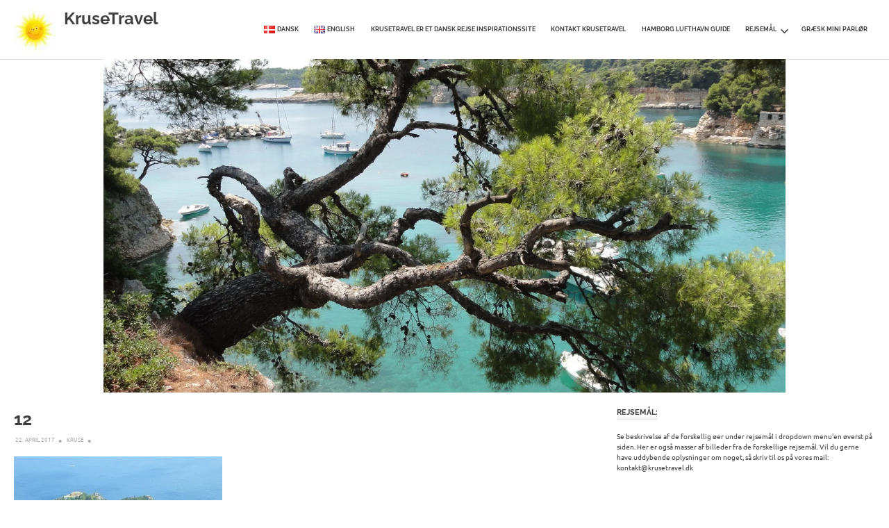

--- FILE ---
content_type: text/html; charset=UTF-8
request_url: http://krusetravel.dk/korfu/attachment/12/
body_size: 11058
content:
<!DOCTYPE html>
<html lang="da-DK">

<head>
<meta charset="UTF-8">
<meta name="viewport" content="width=device-width, initial-scale=1">
<link rel="profile" href="http://gmpg.org/xfn/11">
<link rel="pingback" href="http://krusetravel.dk/xmlrpc.php">

<meta name='robots' content='index, follow, max-image-preview:large, max-snippet:-1, max-video-preview:-1' />

	<!-- This site is optimized with the Yoast SEO plugin v26.8 - https://yoast.com/product/yoast-seo-wordpress/ -->
	<title>12 - KruseTravel</title>
	<link rel="canonical" href="http://krusetravel.dk/wp-content/uploads/2017/04/12.jpg" />
	<meta property="og:locale" content="da_DK" />
	<meta property="og:type" content="article" />
	<meta property="og:title" content="12 - KruseTravel" />
	<meta property="og:url" content="http://krusetravel.dk/wp-content/uploads/2017/04/12.jpg" />
	<meta property="og:site_name" content="KruseTravel" />
	<meta property="article:modified_time" content="2017-04-22T12:05:24+00:00" />
	<meta property="og:image" content="http://krusetravel.dk/korfu/attachment/12" />
	<meta property="og:image:width" content="1200" />
	<meta property="og:image:height" content="800" />
	<meta property="og:image:type" content="image/jpeg" />
	<meta name="twitter:card" content="summary_large_image" />
	<script type="application/ld+json" class="yoast-schema-graph">{"@context":"https://schema.org","@graph":[{"@type":"WebPage","@id":"http://krusetravel.dk/wp-content/uploads/2017/04/12.jpg","url":"http://krusetravel.dk/wp-content/uploads/2017/04/12.jpg","name":"12 - KruseTravel","isPartOf":{"@id":"https://krusetravel.dk/#website"},"primaryImageOfPage":{"@id":"http://krusetravel.dk/wp-content/uploads/2017/04/12.jpg#primaryimage"},"image":{"@id":"http://krusetravel.dk/wp-content/uploads/2017/04/12.jpg#primaryimage"},"thumbnailUrl":"https://i0.wp.com/krusetravel.dk/wp-content/uploads/2017/04/12.jpg?fit=1200%2C800","datePublished":"2017-04-22T11:57:46+00:00","dateModified":"2017-04-22T12:05:24+00:00","breadcrumb":{"@id":"http://krusetravel.dk/wp-content/uploads/2017/04/12.jpg#breadcrumb"},"inLanguage":"da-DK","potentialAction":[{"@type":"ReadAction","target":["http://krusetravel.dk/wp-content/uploads/2017/04/12.jpg"]}]},{"@type":"ImageObject","inLanguage":"da-DK","@id":"http://krusetravel.dk/wp-content/uploads/2017/04/12.jpg#primaryimage","url":"https://i0.wp.com/krusetravel.dk/wp-content/uploads/2017/04/12.jpg?fit=1200%2C800","contentUrl":"https://i0.wp.com/krusetravel.dk/wp-content/uploads/2017/04/12.jpg?fit=1200%2C800"},{"@type":"BreadcrumbList","@id":"http://krusetravel.dk/wp-content/uploads/2017/04/12.jpg#breadcrumb","itemListElement":[{"@type":"ListItem","position":1,"name":"Hjem","item":"https://krusetravel.dk/"},{"@type":"ListItem","position":2,"name":"Korfu","item":"https://krusetravel.dk/korfu/"},{"@type":"ListItem","position":3,"name":"12"}]},{"@type":"WebSite","@id":"https://krusetravel.dk/#website","url":"https://krusetravel.dk/","name":"KruseTravel","description":"","potentialAction":[{"@type":"SearchAction","target":{"@type":"EntryPoint","urlTemplate":"https://krusetravel.dk/?s={search_term_string}"},"query-input":{"@type":"PropertyValueSpecification","valueRequired":true,"valueName":"search_term_string"}}],"inLanguage":"da-DK"}]}</script>
	<!-- / Yoast SEO plugin. -->


<link rel='dns-prefetch' href='//stats.wp.com' />
<link rel='dns-prefetch' href='//v0.wordpress.com' />
<link rel='preconnect' href='//i0.wp.com' />
<link rel="alternate" type="application/rss+xml" title="KruseTravel &raquo; Feed" href="http://krusetravel.dk/feed/" />
<link rel="alternate" type="application/rss+xml" title="KruseTravel &raquo;-kommentar-feed" href="http://krusetravel.dk/comments/feed/" />
<link rel="alternate" type="application/rss+xml" title="KruseTravel &raquo; 12-kommentar-feed" href="http://krusetravel.dk/korfu/attachment/12/feed/" />
<link rel="alternate" title="oEmbed (JSON)" type="application/json+oembed" href="http://krusetravel.dk/wp-json/oembed/1.0/embed?url=http%3A%2F%2Fkrusetravel.dk%2Fkorfu%2Fattachment%2F12%2F&#038;lang=da" />
<link rel="alternate" title="oEmbed (XML)" type="text/xml+oembed" href="http://krusetravel.dk/wp-json/oembed/1.0/embed?url=http%3A%2F%2Fkrusetravel.dk%2Fkorfu%2Fattachment%2F12%2F&#038;format=xml&#038;lang=da" />
<style id='wp-img-auto-sizes-contain-inline-css' type='text/css'>
img:is([sizes=auto i],[sizes^="auto," i]){contain-intrinsic-size:3000px 1500px}
/*# sourceURL=wp-img-auto-sizes-contain-inline-css */
</style>
<link rel='stylesheet' id='bs_bootstrap-css' href='http://krusetravel.dk/wp-content/plugins/bootstrap-shortcodes/css/bootstrap.css?ver=6.9' type='text/css' media='all' />
<link rel='stylesheet' id='bs_shortcodes-css' href='http://krusetravel.dk/wp-content/plugins/bootstrap-shortcodes/css/shortcodes.css?ver=6.9' type='text/css' media='all' />
<link rel='stylesheet' id='poseidon-theme-fonts-css' href='http://krusetravel.dk/wp-content/fonts/fddbb3968a12462ebb0e10c773916063.css?ver=20201110' type='text/css' media='all' />
<style id='wp-emoji-styles-inline-css' type='text/css'>

	img.wp-smiley, img.emoji {
		display: inline !important;
		border: none !important;
		box-shadow: none !important;
		height: 1em !important;
		width: 1em !important;
		margin: 0 0.07em !important;
		vertical-align: -0.1em !important;
		background: none !important;
		padding: 0 !important;
	}
/*# sourceURL=wp-emoji-styles-inline-css */
</style>
<style id='wp-block-library-inline-css' type='text/css'>
:root{--wp-block-synced-color:#7a00df;--wp-block-synced-color--rgb:122,0,223;--wp-bound-block-color:var(--wp-block-synced-color);--wp-editor-canvas-background:#ddd;--wp-admin-theme-color:#007cba;--wp-admin-theme-color--rgb:0,124,186;--wp-admin-theme-color-darker-10:#006ba1;--wp-admin-theme-color-darker-10--rgb:0,107,160.5;--wp-admin-theme-color-darker-20:#005a87;--wp-admin-theme-color-darker-20--rgb:0,90,135;--wp-admin-border-width-focus:2px}@media (min-resolution:192dpi){:root{--wp-admin-border-width-focus:1.5px}}.wp-element-button{cursor:pointer}:root .has-very-light-gray-background-color{background-color:#eee}:root .has-very-dark-gray-background-color{background-color:#313131}:root .has-very-light-gray-color{color:#eee}:root .has-very-dark-gray-color{color:#313131}:root .has-vivid-green-cyan-to-vivid-cyan-blue-gradient-background{background:linear-gradient(135deg,#00d084,#0693e3)}:root .has-purple-crush-gradient-background{background:linear-gradient(135deg,#34e2e4,#4721fb 50%,#ab1dfe)}:root .has-hazy-dawn-gradient-background{background:linear-gradient(135deg,#faaca8,#dad0ec)}:root .has-subdued-olive-gradient-background{background:linear-gradient(135deg,#fafae1,#67a671)}:root .has-atomic-cream-gradient-background{background:linear-gradient(135deg,#fdd79a,#004a59)}:root .has-nightshade-gradient-background{background:linear-gradient(135deg,#330968,#31cdcf)}:root .has-midnight-gradient-background{background:linear-gradient(135deg,#020381,#2874fc)}:root{--wp--preset--font-size--normal:16px;--wp--preset--font-size--huge:42px}.has-regular-font-size{font-size:1em}.has-larger-font-size{font-size:2.625em}.has-normal-font-size{font-size:var(--wp--preset--font-size--normal)}.has-huge-font-size{font-size:var(--wp--preset--font-size--huge)}.has-text-align-center{text-align:center}.has-text-align-left{text-align:left}.has-text-align-right{text-align:right}.has-fit-text{white-space:nowrap!important}#end-resizable-editor-section{display:none}.aligncenter{clear:both}.items-justified-left{justify-content:flex-start}.items-justified-center{justify-content:center}.items-justified-right{justify-content:flex-end}.items-justified-space-between{justify-content:space-between}.screen-reader-text{border:0;clip-path:inset(50%);height:1px;margin:-1px;overflow:hidden;padding:0;position:absolute;width:1px;word-wrap:normal!important}.screen-reader-text:focus{background-color:#ddd;clip-path:none;color:#444;display:block;font-size:1em;height:auto;left:5px;line-height:normal;padding:15px 23px 14px;text-decoration:none;top:5px;width:auto;z-index:100000}html :where(.has-border-color){border-style:solid}html :where([style*=border-top-color]){border-top-style:solid}html :where([style*=border-right-color]){border-right-style:solid}html :where([style*=border-bottom-color]){border-bottom-style:solid}html :where([style*=border-left-color]){border-left-style:solid}html :where([style*=border-width]){border-style:solid}html :where([style*=border-top-width]){border-top-style:solid}html :where([style*=border-right-width]){border-right-style:solid}html :where([style*=border-bottom-width]){border-bottom-style:solid}html :where([style*=border-left-width]){border-left-style:solid}html :where(img[class*=wp-image-]){height:auto;max-width:100%}:where(figure){margin:0 0 1em}html :where(.is-position-sticky){--wp-admin--admin-bar--position-offset:var(--wp-admin--admin-bar--height,0px)}@media screen and (max-width:600px){html :where(.is-position-sticky){--wp-admin--admin-bar--position-offset:0px}}

/*# sourceURL=wp-block-library-inline-css */
</style><style id='global-styles-inline-css' type='text/css'>
:root{--wp--preset--aspect-ratio--square: 1;--wp--preset--aspect-ratio--4-3: 4/3;--wp--preset--aspect-ratio--3-4: 3/4;--wp--preset--aspect-ratio--3-2: 3/2;--wp--preset--aspect-ratio--2-3: 2/3;--wp--preset--aspect-ratio--16-9: 16/9;--wp--preset--aspect-ratio--9-16: 9/16;--wp--preset--color--black: #000000;--wp--preset--color--cyan-bluish-gray: #abb8c3;--wp--preset--color--white: #ffffff;--wp--preset--color--pale-pink: #f78da7;--wp--preset--color--vivid-red: #cf2e2e;--wp--preset--color--luminous-vivid-orange: #ff6900;--wp--preset--color--luminous-vivid-amber: #fcb900;--wp--preset--color--light-green-cyan: #7bdcb5;--wp--preset--color--vivid-green-cyan: #00d084;--wp--preset--color--pale-cyan-blue: #8ed1fc;--wp--preset--color--vivid-cyan-blue: #0693e3;--wp--preset--color--vivid-purple: #9b51e0;--wp--preset--color--primary: #22aadd;--wp--preset--color--secondary: #0084b7;--wp--preset--color--tertiary: #005e91;--wp--preset--color--accent: #dd2e22;--wp--preset--color--highlight: #00b734;--wp--preset--color--light-gray: #eeeeee;--wp--preset--color--gray: #777777;--wp--preset--color--dark-gray: #404040;--wp--preset--gradient--vivid-cyan-blue-to-vivid-purple: linear-gradient(135deg,rgb(6,147,227) 0%,rgb(155,81,224) 100%);--wp--preset--gradient--light-green-cyan-to-vivid-green-cyan: linear-gradient(135deg,rgb(122,220,180) 0%,rgb(0,208,130) 100%);--wp--preset--gradient--luminous-vivid-amber-to-luminous-vivid-orange: linear-gradient(135deg,rgb(252,185,0) 0%,rgb(255,105,0) 100%);--wp--preset--gradient--luminous-vivid-orange-to-vivid-red: linear-gradient(135deg,rgb(255,105,0) 0%,rgb(207,46,46) 100%);--wp--preset--gradient--very-light-gray-to-cyan-bluish-gray: linear-gradient(135deg,rgb(238,238,238) 0%,rgb(169,184,195) 100%);--wp--preset--gradient--cool-to-warm-spectrum: linear-gradient(135deg,rgb(74,234,220) 0%,rgb(151,120,209) 20%,rgb(207,42,186) 40%,rgb(238,44,130) 60%,rgb(251,105,98) 80%,rgb(254,248,76) 100%);--wp--preset--gradient--blush-light-purple: linear-gradient(135deg,rgb(255,206,236) 0%,rgb(152,150,240) 100%);--wp--preset--gradient--blush-bordeaux: linear-gradient(135deg,rgb(254,205,165) 0%,rgb(254,45,45) 50%,rgb(107,0,62) 100%);--wp--preset--gradient--luminous-dusk: linear-gradient(135deg,rgb(255,203,112) 0%,rgb(199,81,192) 50%,rgb(65,88,208) 100%);--wp--preset--gradient--pale-ocean: linear-gradient(135deg,rgb(255,245,203) 0%,rgb(182,227,212) 50%,rgb(51,167,181) 100%);--wp--preset--gradient--electric-grass: linear-gradient(135deg,rgb(202,248,128) 0%,rgb(113,206,126) 100%);--wp--preset--gradient--midnight: linear-gradient(135deg,rgb(2,3,129) 0%,rgb(40,116,252) 100%);--wp--preset--font-size--small: 13px;--wp--preset--font-size--medium: 20px;--wp--preset--font-size--large: 36px;--wp--preset--font-size--x-large: 42px;--wp--preset--spacing--20: 0.44rem;--wp--preset--spacing--30: 0.67rem;--wp--preset--spacing--40: 1rem;--wp--preset--spacing--50: 1.5rem;--wp--preset--spacing--60: 2.25rem;--wp--preset--spacing--70: 3.38rem;--wp--preset--spacing--80: 5.06rem;--wp--preset--shadow--natural: 6px 6px 9px rgba(0, 0, 0, 0.2);--wp--preset--shadow--deep: 12px 12px 50px rgba(0, 0, 0, 0.4);--wp--preset--shadow--sharp: 6px 6px 0px rgba(0, 0, 0, 0.2);--wp--preset--shadow--outlined: 6px 6px 0px -3px rgb(255, 255, 255), 6px 6px rgb(0, 0, 0);--wp--preset--shadow--crisp: 6px 6px 0px rgb(0, 0, 0);}:where(.is-layout-flex){gap: 0.5em;}:where(.is-layout-grid){gap: 0.5em;}body .is-layout-flex{display: flex;}.is-layout-flex{flex-wrap: wrap;align-items: center;}.is-layout-flex > :is(*, div){margin: 0;}body .is-layout-grid{display: grid;}.is-layout-grid > :is(*, div){margin: 0;}:where(.wp-block-columns.is-layout-flex){gap: 2em;}:where(.wp-block-columns.is-layout-grid){gap: 2em;}:where(.wp-block-post-template.is-layout-flex){gap: 1.25em;}:where(.wp-block-post-template.is-layout-grid){gap: 1.25em;}.has-black-color{color: var(--wp--preset--color--black) !important;}.has-cyan-bluish-gray-color{color: var(--wp--preset--color--cyan-bluish-gray) !important;}.has-white-color{color: var(--wp--preset--color--white) !important;}.has-pale-pink-color{color: var(--wp--preset--color--pale-pink) !important;}.has-vivid-red-color{color: var(--wp--preset--color--vivid-red) !important;}.has-luminous-vivid-orange-color{color: var(--wp--preset--color--luminous-vivid-orange) !important;}.has-luminous-vivid-amber-color{color: var(--wp--preset--color--luminous-vivid-amber) !important;}.has-light-green-cyan-color{color: var(--wp--preset--color--light-green-cyan) !important;}.has-vivid-green-cyan-color{color: var(--wp--preset--color--vivid-green-cyan) !important;}.has-pale-cyan-blue-color{color: var(--wp--preset--color--pale-cyan-blue) !important;}.has-vivid-cyan-blue-color{color: var(--wp--preset--color--vivid-cyan-blue) !important;}.has-vivid-purple-color{color: var(--wp--preset--color--vivid-purple) !important;}.has-black-background-color{background-color: var(--wp--preset--color--black) !important;}.has-cyan-bluish-gray-background-color{background-color: var(--wp--preset--color--cyan-bluish-gray) !important;}.has-white-background-color{background-color: var(--wp--preset--color--white) !important;}.has-pale-pink-background-color{background-color: var(--wp--preset--color--pale-pink) !important;}.has-vivid-red-background-color{background-color: var(--wp--preset--color--vivid-red) !important;}.has-luminous-vivid-orange-background-color{background-color: var(--wp--preset--color--luminous-vivid-orange) !important;}.has-luminous-vivid-amber-background-color{background-color: var(--wp--preset--color--luminous-vivid-amber) !important;}.has-light-green-cyan-background-color{background-color: var(--wp--preset--color--light-green-cyan) !important;}.has-vivid-green-cyan-background-color{background-color: var(--wp--preset--color--vivid-green-cyan) !important;}.has-pale-cyan-blue-background-color{background-color: var(--wp--preset--color--pale-cyan-blue) !important;}.has-vivid-cyan-blue-background-color{background-color: var(--wp--preset--color--vivid-cyan-blue) !important;}.has-vivid-purple-background-color{background-color: var(--wp--preset--color--vivid-purple) !important;}.has-black-border-color{border-color: var(--wp--preset--color--black) !important;}.has-cyan-bluish-gray-border-color{border-color: var(--wp--preset--color--cyan-bluish-gray) !important;}.has-white-border-color{border-color: var(--wp--preset--color--white) !important;}.has-pale-pink-border-color{border-color: var(--wp--preset--color--pale-pink) !important;}.has-vivid-red-border-color{border-color: var(--wp--preset--color--vivid-red) !important;}.has-luminous-vivid-orange-border-color{border-color: var(--wp--preset--color--luminous-vivid-orange) !important;}.has-luminous-vivid-amber-border-color{border-color: var(--wp--preset--color--luminous-vivid-amber) !important;}.has-light-green-cyan-border-color{border-color: var(--wp--preset--color--light-green-cyan) !important;}.has-vivid-green-cyan-border-color{border-color: var(--wp--preset--color--vivid-green-cyan) !important;}.has-pale-cyan-blue-border-color{border-color: var(--wp--preset--color--pale-cyan-blue) !important;}.has-vivid-cyan-blue-border-color{border-color: var(--wp--preset--color--vivid-cyan-blue) !important;}.has-vivid-purple-border-color{border-color: var(--wp--preset--color--vivid-purple) !important;}.has-vivid-cyan-blue-to-vivid-purple-gradient-background{background: var(--wp--preset--gradient--vivid-cyan-blue-to-vivid-purple) !important;}.has-light-green-cyan-to-vivid-green-cyan-gradient-background{background: var(--wp--preset--gradient--light-green-cyan-to-vivid-green-cyan) !important;}.has-luminous-vivid-amber-to-luminous-vivid-orange-gradient-background{background: var(--wp--preset--gradient--luminous-vivid-amber-to-luminous-vivid-orange) !important;}.has-luminous-vivid-orange-to-vivid-red-gradient-background{background: var(--wp--preset--gradient--luminous-vivid-orange-to-vivid-red) !important;}.has-very-light-gray-to-cyan-bluish-gray-gradient-background{background: var(--wp--preset--gradient--very-light-gray-to-cyan-bluish-gray) !important;}.has-cool-to-warm-spectrum-gradient-background{background: var(--wp--preset--gradient--cool-to-warm-spectrum) !important;}.has-blush-light-purple-gradient-background{background: var(--wp--preset--gradient--blush-light-purple) !important;}.has-blush-bordeaux-gradient-background{background: var(--wp--preset--gradient--blush-bordeaux) !important;}.has-luminous-dusk-gradient-background{background: var(--wp--preset--gradient--luminous-dusk) !important;}.has-pale-ocean-gradient-background{background: var(--wp--preset--gradient--pale-ocean) !important;}.has-electric-grass-gradient-background{background: var(--wp--preset--gradient--electric-grass) !important;}.has-midnight-gradient-background{background: var(--wp--preset--gradient--midnight) !important;}.has-small-font-size{font-size: var(--wp--preset--font-size--small) !important;}.has-medium-font-size{font-size: var(--wp--preset--font-size--medium) !important;}.has-large-font-size{font-size: var(--wp--preset--font-size--large) !important;}.has-x-large-font-size{font-size: var(--wp--preset--font-size--x-large) !important;}
/*# sourceURL=global-styles-inline-css */
</style>

<style id='classic-theme-styles-inline-css' type='text/css'>
/*! This file is auto-generated */
.wp-block-button__link{color:#fff;background-color:#32373c;border-radius:9999px;box-shadow:none;text-decoration:none;padding:calc(.667em + 2px) calc(1.333em + 2px);font-size:1.125em}.wp-block-file__button{background:#32373c;color:#fff;text-decoration:none}
/*# sourceURL=/wp-includes/css/classic-themes.min.css */
</style>
<link rel='stylesheet' id='poseidon-stylesheet-css' href='http://krusetravel.dk/wp-content/themes/poseidon/style.css?ver=2.3.5' type='text/css' media='all' />
<style id='poseidon-stylesheet-inline-css' type='text/css'>
.site-description, .type-post .entry-footer .entry-tags { position: absolute; clip: rect(1px, 1px, 1px, 1px); width: 1px; height: 1px; overflow: hidden; }
/*# sourceURL=poseidon-stylesheet-inline-css */
</style>
<script type="text/javascript" src="http://krusetravel.dk/wp-includes/js/jquery/jquery.min.js?ver=3.7.1" id="jquery-core-js"></script>
<script type="text/javascript" src="http://krusetravel.dk/wp-includes/js/jquery/jquery-migrate.min.js?ver=3.4.1" id="jquery-migrate-js"></script>
<script type="text/javascript" src="http://krusetravel.dk/wp-content/plugins/bootstrap-shortcodes/js/bootstrap.js?ver=6.9" id="bs_bootstrap-js"></script>
<script type="text/javascript" src="http://krusetravel.dk/wp-content/plugins/bootstrap-shortcodes/js/init.js?ver=6.9" id="bs_init-js"></script>
<script type="text/javascript" src="http://krusetravel.dk/wp-content/themes/poseidon/assets/js/svgxuse.min.js?ver=1.2.6" id="svgxuse-js"></script>
<link rel="https://api.w.org/" href="http://krusetravel.dk/wp-json/" /><link rel="alternate" title="JSON" type="application/json" href="http://krusetravel.dk/wp-json/wp/v2/media/666" /><link rel="EditURI" type="application/rsd+xml" title="RSD" href="http://krusetravel.dk/xmlrpc.php?rsd" />
<meta name="generator" content="WordPress 6.9" />
<link rel='shortlink' href='https://wp.me/a8mPuS-aK' />
	<style>img#wpstats{display:none}</style>
		</head>

<body class="attachment wp-singular attachment-template-default single single-attachment postid-666 attachmentid-666 attachment-jpeg wp-custom-logo wp-embed-responsive wp-theme-poseidon">

	
	<div id="page" class="hfeed site">

		<a class="skip-link screen-reader-text" href="#content">Skip to content</a>

		
		
		<header id="masthead" class="site-header clearfix" role="banner">

			<div class="header-main container clearfix">

				<div id="logo" class="site-branding clearfix">

					<a href="https://krusetravel.dk/" class="custom-logo-link" rel="home"><img width="60" height="62" src="https://i0.wp.com/krusetravel.dk/wp-content/uploads/2016/05/sun_icons_design_elements_532868-e1475174635875.jpg?fit=60%2C62" class="custom-logo" alt="KruseTravel" decoding="async" data-attachment-id="23" data-permalink="http://krusetravel.dk/forside/sun_icons_design_elements_532868/" data-orig-file="https://i0.wp.com/krusetravel.dk/wp-content/uploads/2016/05/sun_icons_design_elements_532868-e1475174635875.jpg?fit=60%2C62" data-orig-size="60,62" data-comments-opened="1" data-image-meta="{&quot;aperture&quot;:&quot;0&quot;,&quot;credit&quot;:&quot;&quot;,&quot;camera&quot;:&quot;&quot;,&quot;caption&quot;:&quot;&quot;,&quot;created_timestamp&quot;:&quot;0&quot;,&quot;copyright&quot;:&quot;&quot;,&quot;focal_length&quot;:&quot;0&quot;,&quot;iso&quot;:&quot;0&quot;,&quot;shutter_speed&quot;:&quot;0&quot;,&quot;title&quot;:&quot;&quot;,&quot;orientation&quot;:&quot;0&quot;}" data-image-title="sun_icons_design_elements_532868" data-image-description="" data-image-caption="" data-medium-file="https://i0.wp.com/krusetravel.dk/wp-content/uploads/2016/05/sun_icons_design_elements_532868-e1475174635875.jpg?fit=60%2C62" data-large-file="https://i0.wp.com/krusetravel.dk/wp-content/uploads/2016/05/sun_icons_design_elements_532868-e1475174635875.jpg?fit=60%2C62" /></a>					
			<p class="site-title"><a href="https://krusetravel.dk/" rel="home">KruseTravel</a></p>

							
				</div><!-- .site-branding -->

				

	<button class="primary-menu-toggle menu-toggle" aria-controls="primary-menu" aria-expanded="false" >
		<svg class="icon icon-menu" aria-hidden="true" role="img"> <use xlink:href="http://krusetravel.dk/wp-content/themes/poseidon/assets/icons/genericons-neue.svg#menu"></use> </svg><svg class="icon icon-close" aria-hidden="true" role="img"> <use xlink:href="http://krusetravel.dk/wp-content/themes/poseidon/assets/icons/genericons-neue.svg#close"></use> </svg>		<span class="menu-toggle-text screen-reader-text">Menu</span>
	</button>

	<div class="primary-navigation">

		<nav id="site-navigation" class="main-navigation" role="navigation"  aria-label="Primary Menu">

			<ul id="primary-menu" class="menu"><li id="menu-item-1039-da" class="lang-item lang-item-4 lang-item-da current-lang no-translation lang-item-first menu-item menu-item-type-custom menu-item-object-custom menu-item-1039-da"><a href="https://krusetravel.dk/" hreflang="da-DK" lang="da-DK"><img src="[data-uri]" alt="" width="16" height="11" style="width: 16px; height: 11px;" /><span style="margin-left:0.3em;">Dansk</span></a></li>
<li id="menu-item-1039-en" class="lang-item lang-item-7 lang-item-en no-translation menu-item menu-item-type-custom menu-item-object-custom menu-item-1039-en"><a href="https://krusetravel.dk/en/krusetravel-authentic-greek-holidays/" hreflang="en-GB" lang="en-GB"><img src="[data-uri]" alt="" width="16" height="11" style="width: 16px; height: 11px;" /><span style="margin-left:0.3em;">English</span></a></li>
<li id="menu-item-335" class="menu-item menu-item-type-post_type menu-item-object-page menu-item-335"><a href="http://krusetravel.dk/lidt-om-krusetravel/">Krusetravel er et dansk rejse inspirationssite</a></li>
<li id="menu-item-527" class="menu-item menu-item-type-post_type menu-item-object-page menu-item-527"><a href="http://krusetravel.dk/kontakt-krusetravel/">Kontakt KruseTravel</a></li>
<li id="menu-item-334" class="menu-item menu-item-type-post_type menu-item-object-page menu-item-334"><a href="http://krusetravel.dk/hamborg-lufthavn-guide/">Hamborg lufthavn guide</a></li>
<li id="menu-item-725" class="menu-item menu-item-type-custom menu-item-object-custom menu-item-has-children menu-item-725"><a>Rejsemål<svg class="icon icon-expand" aria-hidden="true" role="img"> <use xlink:href="http://krusetravel.dk/wp-content/themes/poseidon/assets/icons/genericons-neue.svg#expand"></use> </svg></a>
<ul class="sub-menu">
	<li id="menu-item-4768" class="menu-item menu-item-type-post_type menu-item-object-page menu-item-4768"><a href="http://krusetravel.dk/samos-4/"> Samos-</a></li>
	<li id="menu-item-3864" class="menu-item menu-item-type-post_type menu-item-object-page menu-item-3864"><a href="http://krusetravel.dk/agathonisi/">Agathonisi</a></li>
	<li id="menu-item-169" class="menu-item menu-item-type-post_type menu-item-object-page menu-item-169"><a href="http://krusetravel.dk/lesbos/">Lesbos</a></li>
	<li id="menu-item-162" class="menu-item menu-item-type-post_type menu-item-object-page menu-item-162"><a href="http://krusetravel.dk/thassos/">Thassos</a></li>
	<li id="menu-item-3180" class="menu-item menu-item-type-post_type menu-item-object-page menu-item-3180"><a href="http://krusetravel.dk/thesalonikki/">Thesalonikki</a></li>
	<li id="menu-item-2702" class="menu-item menu-item-type-post_type menu-item-object-page menu-item-2702"><a href="http://krusetravel.dk/fourni/">Fourni</a></li>
	<li id="menu-item-2701" class="menu-item menu-item-type-post_type menu-item-object-page menu-item-2701"><a href="http://krusetravel.dk/ikaria/">Ikaria</a></li>
	<li id="menu-item-161" class="menu-item menu-item-type-post_type menu-item-object-page menu-item-161"><a href="http://krusetravel.dk/patmos/">Patmos</a></li>
	<li id="menu-item-890" class="menu-item menu-item-type-post_type menu-item-object-page menu-item-890"><a href="http://krusetravel.dk/lipsi/">Lipsi</a></li>
	<li id="menu-item-175" class="menu-item menu-item-type-post_type menu-item-object-page menu-item-175"><a href="http://krusetravel.dk/kalymnos/">Kalymnos</a></li>
	<li id="menu-item-163" class="menu-item menu-item-type-post_type menu-item-object-page menu-item-163"><a href="http://krusetravel.dk/telendos/">Telendos</a></li>
	<li id="menu-item-172" class="menu-item menu-item-type-post_type menu-item-object-page menu-item-172"><a href="http://krusetravel.dk/kos/">Kos</a></li>
	<li id="menu-item-167" class="menu-item menu-item-type-post_type menu-item-object-page menu-item-167"><a href="http://krusetravel.dk/pileon-halvoeen/">Pelion halvøen</a></li>
	<li id="menu-item-3110" class="menu-item menu-item-type-post_type menu-item-object-page menu-item-3110"><a href="http://krusetravel.dk/evia/">Evia</a></li>
	<li id="menu-item-729" class="menu-item menu-item-type-post_type menu-item-object-page menu-item-729"><a href="http://krusetravel.dk/skiathos/">Skiathos</a></li>
	<li id="menu-item-164" class="menu-item menu-item-type-post_type menu-item-object-page menu-item-164"><a href="http://krusetravel.dk/skopelos/">Skopelos</a></li>
	<li id="menu-item-41" class="menu-item menu-item-type-post_type menu-item-object-page menu-item-41"><a href="http://krusetravel.dk/alonnisos/">Alonissos</a></li>
	<li id="menu-item-166" class="menu-item menu-item-type-post_type menu-item-object-page menu-item-166"><a href="http://krusetravel.dk/athen/">Athen</a></li>
	<li id="menu-item-3248" class="menu-item menu-item-type-post_type menu-item-object-page menu-item-3248"><a href="http://krusetravel.dk/graeske-fastland-oest-for-athen/">Græske fastland øst for Athen</a></li>
	<li id="menu-item-170" class="menu-item menu-item-type-post_type menu-item-object-page menu-item-170"><a href="http://krusetravel.dk/kreta/">Kreta</a></li>
	<li id="menu-item-174" class="menu-item menu-item-type-post_type menu-item-object-page menu-item-174"><a href="http://krusetravel.dk/karpathos/">Karpathos</a></li>
	<li id="menu-item-889" class="menu-item menu-item-type-post_type menu-item-object-page menu-item-889"><a href="http://krusetravel.dk/leros/">Leros</a></li>
	<li id="menu-item-165" class="menu-item menu-item-type-post_type menu-item-object-page menu-item-165"><a href="http://krusetravel.dk/santorini/">Santorini</a></li>
	<li id="menu-item-171" class="menu-item menu-item-type-post_type menu-item-object-page menu-item-171"><a href="http://krusetravel.dk/koufonissi/">Koufonissi</a></li>
	<li id="menu-item-290" class="menu-item menu-item-type-post_type menu-item-object-page menu-item-290"><a href="http://krusetravel.dk/iraklia/">Iraklia</a></li>
	<li id="menu-item-1664" class="menu-item menu-item-type-post_type menu-item-object-page menu-item-1664"><a href="http://krusetravel.dk/milos/">Milos</a></li>
	<li id="menu-item-168" class="menu-item menu-item-type-post_type menu-item-object-page menu-item-168"><a href="http://krusetravel.dk/naxos/">Naxos</a></li>
	<li id="menu-item-1816" class="menu-item menu-item-type-post_type menu-item-object-page menu-item-1816"><a href="http://krusetravel.dk/kimolos/">Kimolos</a></li>
	<li id="menu-item-2645" class="menu-item menu-item-type-post_type menu-item-object-page menu-item-2645"><a href="http://krusetravel.dk/sifnos/">Sifnos</a></li>
	<li id="menu-item-2577" class="menu-item menu-item-type-post_type menu-item-object-page menu-item-2577"><a href="http://krusetravel.dk/paros/">Paros</a></li>
	<li id="menu-item-2578" class="menu-item menu-item-type-post_type menu-item-object-page menu-item-2578"><a href="http://krusetravel.dk/antiparos/">AntiParos</a></li>
	<li id="menu-item-173" class="menu-item menu-item-type-post_type menu-item-object-page menu-item-173"><a href="http://krusetravel.dk/korfu/">Korfu</a></li>
</ul>
</li>
<li id="menu-item-4874" class="menu-item menu-item-type-post_type menu-item-object-page menu-item-4874"><a href="http://krusetravel.dk/graesk-parloer/">Græsk mini parlør</a></li>
</ul>		</nav><!-- #site-navigation -->

	</div><!-- .primary-navigation -->



			</div><!-- .header-main -->

		</header><!-- #masthead -->

		
		
			<div id="headimg" class="header-image">

			
				<img src="http://krusetravel.dk/wp-content/uploads/2019/11/cropped-DSC01075.jpg" srcset="https://i0.wp.com/krusetravel.dk/wp-content/uploads/2019/11/cropped-DSC01075.jpg?w=2500 2500w, https://i0.wp.com/krusetravel.dk/wp-content/uploads/2019/11/cropped-DSC01075.jpg?resize=300%2C147 300w, https://i0.wp.com/krusetravel.dk/wp-content/uploads/2019/11/cropped-DSC01075.jpg?resize=768%2C376 768w, https://i0.wp.com/krusetravel.dk/wp-content/uploads/2019/11/cropped-DSC01075.jpg?resize=1024%2C501 1024w, https://i0.wp.com/krusetravel.dk/wp-content/uploads/2019/11/cropped-DSC01075.jpg?w=1680 1680w" width="2500" height="1223" alt="KruseTravel">

			
			</div>

		
		
		
		<div id="content" class="site-content container clearfix">

	<section id="primary" class="content-area">
		<main id="main" class="site-main" role="main">

		
<article id="post-666" class="post-666 attachment type-attachment status-inherit hentry">

	
	<header class="entry-header">

		<h1 class="entry-title">12</h1>
		<div class="entry-meta"><span class="meta-date"><a href="http://krusetravel.dk/korfu/attachment/12/" title="11:57" rel="bookmark"><time class="entry-date published updated" datetime="2017-04-22T11:57:46+00:00">22. april 2017</time></a></span><span class="meta-author"> <span class="author vcard"><a class="url fn n" href="http://krusetravel.dk/author/kruse/" title="View all posts by Kruse" rel="author">Kruse</a></span></span><span class="meta-category"> </span></div>
	</header><!-- .entry-header -->

	<div class="entry-content clearfix">

		<p class="attachment"><a href="https://i0.wp.com/krusetravel.dk/wp-content/uploads/2017/04/12.jpg"><img fetchpriority="high" decoding="async" width="300" height="200" src="https://i0.wp.com/krusetravel.dk/wp-content/uploads/2017/04/12.jpg?fit=300%2C200" class="attachment-medium size-medium" alt="" srcset="https://i0.wp.com/krusetravel.dk/wp-content/uploads/2017/04/12.jpg?w=1200 1200w, https://i0.wp.com/krusetravel.dk/wp-content/uploads/2017/04/12.jpg?resize=300%2C200 300w, https://i0.wp.com/krusetravel.dk/wp-content/uploads/2017/04/12.jpg?resize=768%2C512 768w, https://i0.wp.com/krusetravel.dk/wp-content/uploads/2017/04/12.jpg?resize=1024%2C683 1024w, https://i0.wp.com/krusetravel.dk/wp-content/uploads/2017/04/12.jpg?resize=840%2C560 840w, https://i0.wp.com/krusetravel.dk/wp-content/uploads/2017/04/12.jpg?resize=120%2C80 120w, https://i0.wp.com/krusetravel.dk/wp-content/uploads/2017/04/12.jpg?resize=360%2C240 360w, https://i0.wp.com/krusetravel.dk/wp-content/uploads/2017/04/12.jpg?resize=600%2C400 600w, https://i0.wp.com/krusetravel.dk/wp-content/uploads/2017/04/12.jpg?resize=480%2C320 480w" sizes="(max-width: 300px) 100vw, 300px" data-attachment-id="666" data-permalink="http://krusetravel.dk/korfu/attachment/12/" data-orig-file="https://i0.wp.com/krusetravel.dk/wp-content/uploads/2017/04/12.jpg?fit=1200%2C800" data-orig-size="1200,800" data-comments-opened="1" data-image-meta="{&quot;aperture&quot;:&quot;4.3&quot;,&quot;credit&quot;:&quot;&quot;,&quot;camera&quot;:&quot;DMC-FS35&quot;,&quot;caption&quot;:&quot;&quot;,&quot;created_timestamp&quot;:&quot;1407515087&quot;,&quot;copyright&quot;:&quot;&quot;,&quot;focal_length&quot;:&quot;12.4&quot;,&quot;iso&quot;:&quot;100&quot;,&quot;shutter_speed&quot;:&quot;0.003125&quot;,&quot;title&quot;:&quot;&quot;,&quot;orientation&quot;:&quot;1&quot;}" data-image-title="12" data-image-description="" data-image-caption="" data-medium-file="https://i0.wp.com/krusetravel.dk/wp-content/uploads/2017/04/12.jpg?fit=300%2C200" data-large-file="https://i0.wp.com/krusetravel.dk/wp-content/uploads/2017/04/12.jpg?fit=840%2C560" /></a></p>

		
	</div><!-- .entry-content -->

	<footer class="entry-footer">

						
	<nav class="navigation post-navigation" aria-label="Indlæg">
		<h2 class="screen-reader-text">Indlægsnavigation</h2>
		<div class="nav-links"><div class="nav-previous"><a href="http://krusetravel.dk/korfu/" rel="prev"><span class="screen-reader-text">Previous Post:</span>Korfu</a></div></div>
	</nav>
	</footer><!-- .entry-footer -->

</article>

<div id="comments" class="comments-area">

	
	
	
		<div id="respond" class="comment-respond">
		<h3 id="reply-title" class="comment-reply-title"><span>Leave a Reply</span> <small><a rel="nofollow" id="cancel-comment-reply-link" href="/korfu/attachment/12/#respond" style="display:none;">Annuller svar</a></small></h3><form action="http://krusetravel.dk/wp-comments-post.php" method="post" id="commentform" class="comment-form"><p class="comment-notes"><span id="email-notes">Din e-mailadresse vil ikke blive publiceret.</span> <span class="required-field-message">Krævede felter er markeret med <span class="required">*</span></span></p><p class="comment-form-comment"><label for="comment">Kommentar <span class="required">*</span></label> <textarea id="comment" name="comment" cols="45" rows="8" maxlength="65525" required></textarea></p><p class="comment-form-author"><label for="author">Navn <span class="required">*</span></label> <input id="author" name="author" type="text" value="" size="30" maxlength="245" autocomplete="name" required /></p>
<p class="comment-form-email"><label for="email">E-mail <span class="required">*</span></label> <input id="email" name="email" type="email" value="" size="30" maxlength="100" aria-describedby="email-notes" autocomplete="email" required /></p>
<p class="comment-form-url"><label for="url">Websted</label> <input id="url" name="url" type="url" value="" size="30" maxlength="200" autocomplete="url" /></p>
<p class="form-submit"><input name="submit" type="submit" id="submit" class="submit" value="Send kommentar" /> <input type='hidden' name='comment_post_ID' value='666' id='comment_post_ID' />
<input type='hidden' name='comment_parent' id='comment_parent' value='0' />
</p></form>	</div><!-- #respond -->
	
</div><!-- #comments -->

		</main><!-- #main -->
	</section><!-- #primary -->

	
	<section id="secondary" class="sidebar widget-area clearfix" role="complementary">

		<aside id="text-3" class="widget widget_text clearfix"><div class="widget-header"><h3 class="widget-title">Rejsemål:</h3></div>			<div class="textwidget">Se beskrivelse af de forskellig øer under rejsemål i dropdown menu'en øverst på siden. Her er også masser af billeder fra de forskellige rejsemål.
Vil du gerne have uddybende oplysninger om noget, så skriv til os på vores mail: kontakt@krusetravel.dk

</div>
		</aside>
	</section><!-- #secondary -->



	</div><!-- #content -->

	
	<div id="footer" class="footer-wrap">

		<footer id="colophon" class="site-footer container clearfix" role="contentinfo">

			
			<div id="footer-text" class="site-info">
				
	<span class="credit-link">
		WordPress Theme: Poseidon by <a href="https://themezee.com/" target="_blank" rel="nofollow">ThemeZee</a>.	</span>

				</div><!-- .site-info -->

		</footer><!-- #colophon -->

	</div>

</div><!-- #page -->

<script type="speculationrules">
{"prefetch":[{"source":"document","where":{"and":[{"href_matches":"/*"},{"not":{"href_matches":["/wp-*.php","/wp-admin/*","/wp-content/uploads/*","/wp-content/*","/wp-content/plugins/*","/wp-content/themes/poseidon/*","/*\\?(.+)"]}},{"not":{"selector_matches":"a[rel~=\"nofollow\"]"}},{"not":{"selector_matches":".no-prefetch, .no-prefetch a"}}]},"eagerness":"conservative"}]}
</script>
<script type="text/javascript" id="poseidon-navigation-js-extra">
/* <![CDATA[ */
var poseidonScreenReaderText = {"expand":"Expand child menu","collapse":"Collapse child menu","icon":"\u003Csvg class=\"icon icon-expand\" aria-hidden=\"true\" role=\"img\"\u003E \u003Cuse xlink:href=\"http://krusetravel.dk/wp-content/themes/poseidon/assets/icons/genericons-neue.svg#expand\"\u003E\u003C/use\u003E \u003C/svg\u003E"};
//# sourceURL=poseidon-navigation-js-extra
/* ]]> */
</script>
<script type="text/javascript" src="http://krusetravel.dk/wp-content/themes/poseidon/assets/js/navigation.min.js?ver=20211105" id="poseidon-navigation-js"></script>
<script type="text/javascript" src="http://krusetravel.dk/wp-includes/js/comment-reply.min.js?ver=6.9" id="comment-reply-js" async="async" data-wp-strategy="async" fetchpriority="low"></script>
<script type="text/javascript" id="jetpack-stats-js-before">
/* <![CDATA[ */
_stq = window._stq || [];
_stq.push([ "view", {"v":"ext","blog":"123651862","post":"666","tz":"0","srv":"krusetravel.dk","j":"1:15.4"} ]);
_stq.push([ "clickTrackerInit", "123651862", "666" ]);
//# sourceURL=jetpack-stats-js-before
/* ]]> */
</script>
<script type="text/javascript" src="https://stats.wp.com/e-202604.js" id="jetpack-stats-js" defer="defer" data-wp-strategy="defer"></script>
<script id="wp-emoji-settings" type="application/json">
{"baseUrl":"https://s.w.org/images/core/emoji/17.0.2/72x72/","ext":".png","svgUrl":"https://s.w.org/images/core/emoji/17.0.2/svg/","svgExt":".svg","source":{"concatemoji":"http://krusetravel.dk/wp-includes/js/wp-emoji-release.min.js?ver=6.9"}}
</script>
<script type="module">
/* <![CDATA[ */
/*! This file is auto-generated */
const a=JSON.parse(document.getElementById("wp-emoji-settings").textContent),o=(window._wpemojiSettings=a,"wpEmojiSettingsSupports"),s=["flag","emoji"];function i(e){try{var t={supportTests:e,timestamp:(new Date).valueOf()};sessionStorage.setItem(o,JSON.stringify(t))}catch(e){}}function c(e,t,n){e.clearRect(0,0,e.canvas.width,e.canvas.height),e.fillText(t,0,0);t=new Uint32Array(e.getImageData(0,0,e.canvas.width,e.canvas.height).data);e.clearRect(0,0,e.canvas.width,e.canvas.height),e.fillText(n,0,0);const a=new Uint32Array(e.getImageData(0,0,e.canvas.width,e.canvas.height).data);return t.every((e,t)=>e===a[t])}function p(e,t){e.clearRect(0,0,e.canvas.width,e.canvas.height),e.fillText(t,0,0);var n=e.getImageData(16,16,1,1);for(let e=0;e<n.data.length;e++)if(0!==n.data[e])return!1;return!0}function u(e,t,n,a){switch(t){case"flag":return n(e,"\ud83c\udff3\ufe0f\u200d\u26a7\ufe0f","\ud83c\udff3\ufe0f\u200b\u26a7\ufe0f")?!1:!n(e,"\ud83c\udde8\ud83c\uddf6","\ud83c\udde8\u200b\ud83c\uddf6")&&!n(e,"\ud83c\udff4\udb40\udc67\udb40\udc62\udb40\udc65\udb40\udc6e\udb40\udc67\udb40\udc7f","\ud83c\udff4\u200b\udb40\udc67\u200b\udb40\udc62\u200b\udb40\udc65\u200b\udb40\udc6e\u200b\udb40\udc67\u200b\udb40\udc7f");case"emoji":return!a(e,"\ud83e\u1fac8")}return!1}function f(e,t,n,a){let r;const o=(r="undefined"!=typeof WorkerGlobalScope&&self instanceof WorkerGlobalScope?new OffscreenCanvas(300,150):document.createElement("canvas")).getContext("2d",{willReadFrequently:!0}),s=(o.textBaseline="top",o.font="600 32px Arial",{});return e.forEach(e=>{s[e]=t(o,e,n,a)}),s}function r(e){var t=document.createElement("script");t.src=e,t.defer=!0,document.head.appendChild(t)}a.supports={everything:!0,everythingExceptFlag:!0},new Promise(t=>{let n=function(){try{var e=JSON.parse(sessionStorage.getItem(o));if("object"==typeof e&&"number"==typeof e.timestamp&&(new Date).valueOf()<e.timestamp+604800&&"object"==typeof e.supportTests)return e.supportTests}catch(e){}return null}();if(!n){if("undefined"!=typeof Worker&&"undefined"!=typeof OffscreenCanvas&&"undefined"!=typeof URL&&URL.createObjectURL&&"undefined"!=typeof Blob)try{var e="postMessage("+f.toString()+"("+[JSON.stringify(s),u.toString(),c.toString(),p.toString()].join(",")+"));",a=new Blob([e],{type:"text/javascript"});const r=new Worker(URL.createObjectURL(a),{name:"wpTestEmojiSupports"});return void(r.onmessage=e=>{i(n=e.data),r.terminate(),t(n)})}catch(e){}i(n=f(s,u,c,p))}t(n)}).then(e=>{for(const n in e)a.supports[n]=e[n],a.supports.everything=a.supports.everything&&a.supports[n],"flag"!==n&&(a.supports.everythingExceptFlag=a.supports.everythingExceptFlag&&a.supports[n]);var t;a.supports.everythingExceptFlag=a.supports.everythingExceptFlag&&!a.supports.flag,a.supports.everything||((t=a.source||{}).concatemoji?r(t.concatemoji):t.wpemoji&&t.twemoji&&(r(t.twemoji),r(t.wpemoji)))});
//# sourceURL=http://krusetravel.dk/wp-includes/js/wp-emoji-loader.min.js
/* ]]> */
</script>

</body>
</html>
